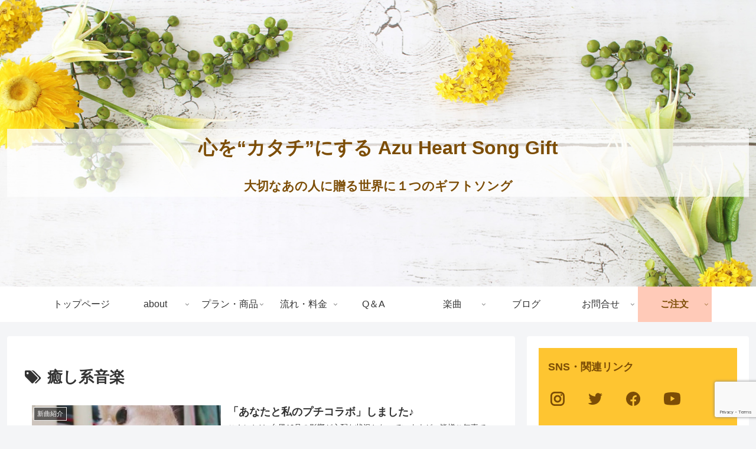

--- FILE ---
content_type: text/html; charset=utf-8
request_url: https://www.google.com/recaptcha/api2/anchor?ar=1&k=6Le0X_0gAAAAALe0jXPHM2CbQVwPzJceeD4A5kEK&co=aHR0cHM6Ly9henUtaGVhcnRzb25nLWdpZnQuY29tOjQ0Mw..&hl=en&v=N67nZn4AqZkNcbeMu4prBgzg&size=invisible&anchor-ms=20000&execute-ms=30000&cb=8sluzy7ybrj4
body_size: 48613
content:
<!DOCTYPE HTML><html dir="ltr" lang="en"><head><meta http-equiv="Content-Type" content="text/html; charset=UTF-8">
<meta http-equiv="X-UA-Compatible" content="IE=edge">
<title>reCAPTCHA</title>
<style type="text/css">
/* cyrillic-ext */
@font-face {
  font-family: 'Roboto';
  font-style: normal;
  font-weight: 400;
  font-stretch: 100%;
  src: url(//fonts.gstatic.com/s/roboto/v48/KFO7CnqEu92Fr1ME7kSn66aGLdTylUAMa3GUBHMdazTgWw.woff2) format('woff2');
  unicode-range: U+0460-052F, U+1C80-1C8A, U+20B4, U+2DE0-2DFF, U+A640-A69F, U+FE2E-FE2F;
}
/* cyrillic */
@font-face {
  font-family: 'Roboto';
  font-style: normal;
  font-weight: 400;
  font-stretch: 100%;
  src: url(//fonts.gstatic.com/s/roboto/v48/KFO7CnqEu92Fr1ME7kSn66aGLdTylUAMa3iUBHMdazTgWw.woff2) format('woff2');
  unicode-range: U+0301, U+0400-045F, U+0490-0491, U+04B0-04B1, U+2116;
}
/* greek-ext */
@font-face {
  font-family: 'Roboto';
  font-style: normal;
  font-weight: 400;
  font-stretch: 100%;
  src: url(//fonts.gstatic.com/s/roboto/v48/KFO7CnqEu92Fr1ME7kSn66aGLdTylUAMa3CUBHMdazTgWw.woff2) format('woff2');
  unicode-range: U+1F00-1FFF;
}
/* greek */
@font-face {
  font-family: 'Roboto';
  font-style: normal;
  font-weight: 400;
  font-stretch: 100%;
  src: url(//fonts.gstatic.com/s/roboto/v48/KFO7CnqEu92Fr1ME7kSn66aGLdTylUAMa3-UBHMdazTgWw.woff2) format('woff2');
  unicode-range: U+0370-0377, U+037A-037F, U+0384-038A, U+038C, U+038E-03A1, U+03A3-03FF;
}
/* math */
@font-face {
  font-family: 'Roboto';
  font-style: normal;
  font-weight: 400;
  font-stretch: 100%;
  src: url(//fonts.gstatic.com/s/roboto/v48/KFO7CnqEu92Fr1ME7kSn66aGLdTylUAMawCUBHMdazTgWw.woff2) format('woff2');
  unicode-range: U+0302-0303, U+0305, U+0307-0308, U+0310, U+0312, U+0315, U+031A, U+0326-0327, U+032C, U+032F-0330, U+0332-0333, U+0338, U+033A, U+0346, U+034D, U+0391-03A1, U+03A3-03A9, U+03B1-03C9, U+03D1, U+03D5-03D6, U+03F0-03F1, U+03F4-03F5, U+2016-2017, U+2034-2038, U+203C, U+2040, U+2043, U+2047, U+2050, U+2057, U+205F, U+2070-2071, U+2074-208E, U+2090-209C, U+20D0-20DC, U+20E1, U+20E5-20EF, U+2100-2112, U+2114-2115, U+2117-2121, U+2123-214F, U+2190, U+2192, U+2194-21AE, U+21B0-21E5, U+21F1-21F2, U+21F4-2211, U+2213-2214, U+2216-22FF, U+2308-230B, U+2310, U+2319, U+231C-2321, U+2336-237A, U+237C, U+2395, U+239B-23B7, U+23D0, U+23DC-23E1, U+2474-2475, U+25AF, U+25B3, U+25B7, U+25BD, U+25C1, U+25CA, U+25CC, U+25FB, U+266D-266F, U+27C0-27FF, U+2900-2AFF, U+2B0E-2B11, U+2B30-2B4C, U+2BFE, U+3030, U+FF5B, U+FF5D, U+1D400-1D7FF, U+1EE00-1EEFF;
}
/* symbols */
@font-face {
  font-family: 'Roboto';
  font-style: normal;
  font-weight: 400;
  font-stretch: 100%;
  src: url(//fonts.gstatic.com/s/roboto/v48/KFO7CnqEu92Fr1ME7kSn66aGLdTylUAMaxKUBHMdazTgWw.woff2) format('woff2');
  unicode-range: U+0001-000C, U+000E-001F, U+007F-009F, U+20DD-20E0, U+20E2-20E4, U+2150-218F, U+2190, U+2192, U+2194-2199, U+21AF, U+21E6-21F0, U+21F3, U+2218-2219, U+2299, U+22C4-22C6, U+2300-243F, U+2440-244A, U+2460-24FF, U+25A0-27BF, U+2800-28FF, U+2921-2922, U+2981, U+29BF, U+29EB, U+2B00-2BFF, U+4DC0-4DFF, U+FFF9-FFFB, U+10140-1018E, U+10190-1019C, U+101A0, U+101D0-101FD, U+102E0-102FB, U+10E60-10E7E, U+1D2C0-1D2D3, U+1D2E0-1D37F, U+1F000-1F0FF, U+1F100-1F1AD, U+1F1E6-1F1FF, U+1F30D-1F30F, U+1F315, U+1F31C, U+1F31E, U+1F320-1F32C, U+1F336, U+1F378, U+1F37D, U+1F382, U+1F393-1F39F, U+1F3A7-1F3A8, U+1F3AC-1F3AF, U+1F3C2, U+1F3C4-1F3C6, U+1F3CA-1F3CE, U+1F3D4-1F3E0, U+1F3ED, U+1F3F1-1F3F3, U+1F3F5-1F3F7, U+1F408, U+1F415, U+1F41F, U+1F426, U+1F43F, U+1F441-1F442, U+1F444, U+1F446-1F449, U+1F44C-1F44E, U+1F453, U+1F46A, U+1F47D, U+1F4A3, U+1F4B0, U+1F4B3, U+1F4B9, U+1F4BB, U+1F4BF, U+1F4C8-1F4CB, U+1F4D6, U+1F4DA, U+1F4DF, U+1F4E3-1F4E6, U+1F4EA-1F4ED, U+1F4F7, U+1F4F9-1F4FB, U+1F4FD-1F4FE, U+1F503, U+1F507-1F50B, U+1F50D, U+1F512-1F513, U+1F53E-1F54A, U+1F54F-1F5FA, U+1F610, U+1F650-1F67F, U+1F687, U+1F68D, U+1F691, U+1F694, U+1F698, U+1F6AD, U+1F6B2, U+1F6B9-1F6BA, U+1F6BC, U+1F6C6-1F6CF, U+1F6D3-1F6D7, U+1F6E0-1F6EA, U+1F6F0-1F6F3, U+1F6F7-1F6FC, U+1F700-1F7FF, U+1F800-1F80B, U+1F810-1F847, U+1F850-1F859, U+1F860-1F887, U+1F890-1F8AD, U+1F8B0-1F8BB, U+1F8C0-1F8C1, U+1F900-1F90B, U+1F93B, U+1F946, U+1F984, U+1F996, U+1F9E9, U+1FA00-1FA6F, U+1FA70-1FA7C, U+1FA80-1FA89, U+1FA8F-1FAC6, U+1FACE-1FADC, U+1FADF-1FAE9, U+1FAF0-1FAF8, U+1FB00-1FBFF;
}
/* vietnamese */
@font-face {
  font-family: 'Roboto';
  font-style: normal;
  font-weight: 400;
  font-stretch: 100%;
  src: url(//fonts.gstatic.com/s/roboto/v48/KFO7CnqEu92Fr1ME7kSn66aGLdTylUAMa3OUBHMdazTgWw.woff2) format('woff2');
  unicode-range: U+0102-0103, U+0110-0111, U+0128-0129, U+0168-0169, U+01A0-01A1, U+01AF-01B0, U+0300-0301, U+0303-0304, U+0308-0309, U+0323, U+0329, U+1EA0-1EF9, U+20AB;
}
/* latin-ext */
@font-face {
  font-family: 'Roboto';
  font-style: normal;
  font-weight: 400;
  font-stretch: 100%;
  src: url(//fonts.gstatic.com/s/roboto/v48/KFO7CnqEu92Fr1ME7kSn66aGLdTylUAMa3KUBHMdazTgWw.woff2) format('woff2');
  unicode-range: U+0100-02BA, U+02BD-02C5, U+02C7-02CC, U+02CE-02D7, U+02DD-02FF, U+0304, U+0308, U+0329, U+1D00-1DBF, U+1E00-1E9F, U+1EF2-1EFF, U+2020, U+20A0-20AB, U+20AD-20C0, U+2113, U+2C60-2C7F, U+A720-A7FF;
}
/* latin */
@font-face {
  font-family: 'Roboto';
  font-style: normal;
  font-weight: 400;
  font-stretch: 100%;
  src: url(//fonts.gstatic.com/s/roboto/v48/KFO7CnqEu92Fr1ME7kSn66aGLdTylUAMa3yUBHMdazQ.woff2) format('woff2');
  unicode-range: U+0000-00FF, U+0131, U+0152-0153, U+02BB-02BC, U+02C6, U+02DA, U+02DC, U+0304, U+0308, U+0329, U+2000-206F, U+20AC, U+2122, U+2191, U+2193, U+2212, U+2215, U+FEFF, U+FFFD;
}
/* cyrillic-ext */
@font-face {
  font-family: 'Roboto';
  font-style: normal;
  font-weight: 500;
  font-stretch: 100%;
  src: url(//fonts.gstatic.com/s/roboto/v48/KFO7CnqEu92Fr1ME7kSn66aGLdTylUAMa3GUBHMdazTgWw.woff2) format('woff2');
  unicode-range: U+0460-052F, U+1C80-1C8A, U+20B4, U+2DE0-2DFF, U+A640-A69F, U+FE2E-FE2F;
}
/* cyrillic */
@font-face {
  font-family: 'Roboto';
  font-style: normal;
  font-weight: 500;
  font-stretch: 100%;
  src: url(//fonts.gstatic.com/s/roboto/v48/KFO7CnqEu92Fr1ME7kSn66aGLdTylUAMa3iUBHMdazTgWw.woff2) format('woff2');
  unicode-range: U+0301, U+0400-045F, U+0490-0491, U+04B0-04B1, U+2116;
}
/* greek-ext */
@font-face {
  font-family: 'Roboto';
  font-style: normal;
  font-weight: 500;
  font-stretch: 100%;
  src: url(//fonts.gstatic.com/s/roboto/v48/KFO7CnqEu92Fr1ME7kSn66aGLdTylUAMa3CUBHMdazTgWw.woff2) format('woff2');
  unicode-range: U+1F00-1FFF;
}
/* greek */
@font-face {
  font-family: 'Roboto';
  font-style: normal;
  font-weight: 500;
  font-stretch: 100%;
  src: url(//fonts.gstatic.com/s/roboto/v48/KFO7CnqEu92Fr1ME7kSn66aGLdTylUAMa3-UBHMdazTgWw.woff2) format('woff2');
  unicode-range: U+0370-0377, U+037A-037F, U+0384-038A, U+038C, U+038E-03A1, U+03A3-03FF;
}
/* math */
@font-face {
  font-family: 'Roboto';
  font-style: normal;
  font-weight: 500;
  font-stretch: 100%;
  src: url(//fonts.gstatic.com/s/roboto/v48/KFO7CnqEu92Fr1ME7kSn66aGLdTylUAMawCUBHMdazTgWw.woff2) format('woff2');
  unicode-range: U+0302-0303, U+0305, U+0307-0308, U+0310, U+0312, U+0315, U+031A, U+0326-0327, U+032C, U+032F-0330, U+0332-0333, U+0338, U+033A, U+0346, U+034D, U+0391-03A1, U+03A3-03A9, U+03B1-03C9, U+03D1, U+03D5-03D6, U+03F0-03F1, U+03F4-03F5, U+2016-2017, U+2034-2038, U+203C, U+2040, U+2043, U+2047, U+2050, U+2057, U+205F, U+2070-2071, U+2074-208E, U+2090-209C, U+20D0-20DC, U+20E1, U+20E5-20EF, U+2100-2112, U+2114-2115, U+2117-2121, U+2123-214F, U+2190, U+2192, U+2194-21AE, U+21B0-21E5, U+21F1-21F2, U+21F4-2211, U+2213-2214, U+2216-22FF, U+2308-230B, U+2310, U+2319, U+231C-2321, U+2336-237A, U+237C, U+2395, U+239B-23B7, U+23D0, U+23DC-23E1, U+2474-2475, U+25AF, U+25B3, U+25B7, U+25BD, U+25C1, U+25CA, U+25CC, U+25FB, U+266D-266F, U+27C0-27FF, U+2900-2AFF, U+2B0E-2B11, U+2B30-2B4C, U+2BFE, U+3030, U+FF5B, U+FF5D, U+1D400-1D7FF, U+1EE00-1EEFF;
}
/* symbols */
@font-face {
  font-family: 'Roboto';
  font-style: normal;
  font-weight: 500;
  font-stretch: 100%;
  src: url(//fonts.gstatic.com/s/roboto/v48/KFO7CnqEu92Fr1ME7kSn66aGLdTylUAMaxKUBHMdazTgWw.woff2) format('woff2');
  unicode-range: U+0001-000C, U+000E-001F, U+007F-009F, U+20DD-20E0, U+20E2-20E4, U+2150-218F, U+2190, U+2192, U+2194-2199, U+21AF, U+21E6-21F0, U+21F3, U+2218-2219, U+2299, U+22C4-22C6, U+2300-243F, U+2440-244A, U+2460-24FF, U+25A0-27BF, U+2800-28FF, U+2921-2922, U+2981, U+29BF, U+29EB, U+2B00-2BFF, U+4DC0-4DFF, U+FFF9-FFFB, U+10140-1018E, U+10190-1019C, U+101A0, U+101D0-101FD, U+102E0-102FB, U+10E60-10E7E, U+1D2C0-1D2D3, U+1D2E0-1D37F, U+1F000-1F0FF, U+1F100-1F1AD, U+1F1E6-1F1FF, U+1F30D-1F30F, U+1F315, U+1F31C, U+1F31E, U+1F320-1F32C, U+1F336, U+1F378, U+1F37D, U+1F382, U+1F393-1F39F, U+1F3A7-1F3A8, U+1F3AC-1F3AF, U+1F3C2, U+1F3C4-1F3C6, U+1F3CA-1F3CE, U+1F3D4-1F3E0, U+1F3ED, U+1F3F1-1F3F3, U+1F3F5-1F3F7, U+1F408, U+1F415, U+1F41F, U+1F426, U+1F43F, U+1F441-1F442, U+1F444, U+1F446-1F449, U+1F44C-1F44E, U+1F453, U+1F46A, U+1F47D, U+1F4A3, U+1F4B0, U+1F4B3, U+1F4B9, U+1F4BB, U+1F4BF, U+1F4C8-1F4CB, U+1F4D6, U+1F4DA, U+1F4DF, U+1F4E3-1F4E6, U+1F4EA-1F4ED, U+1F4F7, U+1F4F9-1F4FB, U+1F4FD-1F4FE, U+1F503, U+1F507-1F50B, U+1F50D, U+1F512-1F513, U+1F53E-1F54A, U+1F54F-1F5FA, U+1F610, U+1F650-1F67F, U+1F687, U+1F68D, U+1F691, U+1F694, U+1F698, U+1F6AD, U+1F6B2, U+1F6B9-1F6BA, U+1F6BC, U+1F6C6-1F6CF, U+1F6D3-1F6D7, U+1F6E0-1F6EA, U+1F6F0-1F6F3, U+1F6F7-1F6FC, U+1F700-1F7FF, U+1F800-1F80B, U+1F810-1F847, U+1F850-1F859, U+1F860-1F887, U+1F890-1F8AD, U+1F8B0-1F8BB, U+1F8C0-1F8C1, U+1F900-1F90B, U+1F93B, U+1F946, U+1F984, U+1F996, U+1F9E9, U+1FA00-1FA6F, U+1FA70-1FA7C, U+1FA80-1FA89, U+1FA8F-1FAC6, U+1FACE-1FADC, U+1FADF-1FAE9, U+1FAF0-1FAF8, U+1FB00-1FBFF;
}
/* vietnamese */
@font-face {
  font-family: 'Roboto';
  font-style: normal;
  font-weight: 500;
  font-stretch: 100%;
  src: url(//fonts.gstatic.com/s/roboto/v48/KFO7CnqEu92Fr1ME7kSn66aGLdTylUAMa3OUBHMdazTgWw.woff2) format('woff2');
  unicode-range: U+0102-0103, U+0110-0111, U+0128-0129, U+0168-0169, U+01A0-01A1, U+01AF-01B0, U+0300-0301, U+0303-0304, U+0308-0309, U+0323, U+0329, U+1EA0-1EF9, U+20AB;
}
/* latin-ext */
@font-face {
  font-family: 'Roboto';
  font-style: normal;
  font-weight: 500;
  font-stretch: 100%;
  src: url(//fonts.gstatic.com/s/roboto/v48/KFO7CnqEu92Fr1ME7kSn66aGLdTylUAMa3KUBHMdazTgWw.woff2) format('woff2');
  unicode-range: U+0100-02BA, U+02BD-02C5, U+02C7-02CC, U+02CE-02D7, U+02DD-02FF, U+0304, U+0308, U+0329, U+1D00-1DBF, U+1E00-1E9F, U+1EF2-1EFF, U+2020, U+20A0-20AB, U+20AD-20C0, U+2113, U+2C60-2C7F, U+A720-A7FF;
}
/* latin */
@font-face {
  font-family: 'Roboto';
  font-style: normal;
  font-weight: 500;
  font-stretch: 100%;
  src: url(//fonts.gstatic.com/s/roboto/v48/KFO7CnqEu92Fr1ME7kSn66aGLdTylUAMa3yUBHMdazQ.woff2) format('woff2');
  unicode-range: U+0000-00FF, U+0131, U+0152-0153, U+02BB-02BC, U+02C6, U+02DA, U+02DC, U+0304, U+0308, U+0329, U+2000-206F, U+20AC, U+2122, U+2191, U+2193, U+2212, U+2215, U+FEFF, U+FFFD;
}
/* cyrillic-ext */
@font-face {
  font-family: 'Roboto';
  font-style: normal;
  font-weight: 900;
  font-stretch: 100%;
  src: url(//fonts.gstatic.com/s/roboto/v48/KFO7CnqEu92Fr1ME7kSn66aGLdTylUAMa3GUBHMdazTgWw.woff2) format('woff2');
  unicode-range: U+0460-052F, U+1C80-1C8A, U+20B4, U+2DE0-2DFF, U+A640-A69F, U+FE2E-FE2F;
}
/* cyrillic */
@font-face {
  font-family: 'Roboto';
  font-style: normal;
  font-weight: 900;
  font-stretch: 100%;
  src: url(//fonts.gstatic.com/s/roboto/v48/KFO7CnqEu92Fr1ME7kSn66aGLdTylUAMa3iUBHMdazTgWw.woff2) format('woff2');
  unicode-range: U+0301, U+0400-045F, U+0490-0491, U+04B0-04B1, U+2116;
}
/* greek-ext */
@font-face {
  font-family: 'Roboto';
  font-style: normal;
  font-weight: 900;
  font-stretch: 100%;
  src: url(//fonts.gstatic.com/s/roboto/v48/KFO7CnqEu92Fr1ME7kSn66aGLdTylUAMa3CUBHMdazTgWw.woff2) format('woff2');
  unicode-range: U+1F00-1FFF;
}
/* greek */
@font-face {
  font-family: 'Roboto';
  font-style: normal;
  font-weight: 900;
  font-stretch: 100%;
  src: url(//fonts.gstatic.com/s/roboto/v48/KFO7CnqEu92Fr1ME7kSn66aGLdTylUAMa3-UBHMdazTgWw.woff2) format('woff2');
  unicode-range: U+0370-0377, U+037A-037F, U+0384-038A, U+038C, U+038E-03A1, U+03A3-03FF;
}
/* math */
@font-face {
  font-family: 'Roboto';
  font-style: normal;
  font-weight: 900;
  font-stretch: 100%;
  src: url(//fonts.gstatic.com/s/roboto/v48/KFO7CnqEu92Fr1ME7kSn66aGLdTylUAMawCUBHMdazTgWw.woff2) format('woff2');
  unicode-range: U+0302-0303, U+0305, U+0307-0308, U+0310, U+0312, U+0315, U+031A, U+0326-0327, U+032C, U+032F-0330, U+0332-0333, U+0338, U+033A, U+0346, U+034D, U+0391-03A1, U+03A3-03A9, U+03B1-03C9, U+03D1, U+03D5-03D6, U+03F0-03F1, U+03F4-03F5, U+2016-2017, U+2034-2038, U+203C, U+2040, U+2043, U+2047, U+2050, U+2057, U+205F, U+2070-2071, U+2074-208E, U+2090-209C, U+20D0-20DC, U+20E1, U+20E5-20EF, U+2100-2112, U+2114-2115, U+2117-2121, U+2123-214F, U+2190, U+2192, U+2194-21AE, U+21B0-21E5, U+21F1-21F2, U+21F4-2211, U+2213-2214, U+2216-22FF, U+2308-230B, U+2310, U+2319, U+231C-2321, U+2336-237A, U+237C, U+2395, U+239B-23B7, U+23D0, U+23DC-23E1, U+2474-2475, U+25AF, U+25B3, U+25B7, U+25BD, U+25C1, U+25CA, U+25CC, U+25FB, U+266D-266F, U+27C0-27FF, U+2900-2AFF, U+2B0E-2B11, U+2B30-2B4C, U+2BFE, U+3030, U+FF5B, U+FF5D, U+1D400-1D7FF, U+1EE00-1EEFF;
}
/* symbols */
@font-face {
  font-family: 'Roboto';
  font-style: normal;
  font-weight: 900;
  font-stretch: 100%;
  src: url(//fonts.gstatic.com/s/roboto/v48/KFO7CnqEu92Fr1ME7kSn66aGLdTylUAMaxKUBHMdazTgWw.woff2) format('woff2');
  unicode-range: U+0001-000C, U+000E-001F, U+007F-009F, U+20DD-20E0, U+20E2-20E4, U+2150-218F, U+2190, U+2192, U+2194-2199, U+21AF, U+21E6-21F0, U+21F3, U+2218-2219, U+2299, U+22C4-22C6, U+2300-243F, U+2440-244A, U+2460-24FF, U+25A0-27BF, U+2800-28FF, U+2921-2922, U+2981, U+29BF, U+29EB, U+2B00-2BFF, U+4DC0-4DFF, U+FFF9-FFFB, U+10140-1018E, U+10190-1019C, U+101A0, U+101D0-101FD, U+102E0-102FB, U+10E60-10E7E, U+1D2C0-1D2D3, U+1D2E0-1D37F, U+1F000-1F0FF, U+1F100-1F1AD, U+1F1E6-1F1FF, U+1F30D-1F30F, U+1F315, U+1F31C, U+1F31E, U+1F320-1F32C, U+1F336, U+1F378, U+1F37D, U+1F382, U+1F393-1F39F, U+1F3A7-1F3A8, U+1F3AC-1F3AF, U+1F3C2, U+1F3C4-1F3C6, U+1F3CA-1F3CE, U+1F3D4-1F3E0, U+1F3ED, U+1F3F1-1F3F3, U+1F3F5-1F3F7, U+1F408, U+1F415, U+1F41F, U+1F426, U+1F43F, U+1F441-1F442, U+1F444, U+1F446-1F449, U+1F44C-1F44E, U+1F453, U+1F46A, U+1F47D, U+1F4A3, U+1F4B0, U+1F4B3, U+1F4B9, U+1F4BB, U+1F4BF, U+1F4C8-1F4CB, U+1F4D6, U+1F4DA, U+1F4DF, U+1F4E3-1F4E6, U+1F4EA-1F4ED, U+1F4F7, U+1F4F9-1F4FB, U+1F4FD-1F4FE, U+1F503, U+1F507-1F50B, U+1F50D, U+1F512-1F513, U+1F53E-1F54A, U+1F54F-1F5FA, U+1F610, U+1F650-1F67F, U+1F687, U+1F68D, U+1F691, U+1F694, U+1F698, U+1F6AD, U+1F6B2, U+1F6B9-1F6BA, U+1F6BC, U+1F6C6-1F6CF, U+1F6D3-1F6D7, U+1F6E0-1F6EA, U+1F6F0-1F6F3, U+1F6F7-1F6FC, U+1F700-1F7FF, U+1F800-1F80B, U+1F810-1F847, U+1F850-1F859, U+1F860-1F887, U+1F890-1F8AD, U+1F8B0-1F8BB, U+1F8C0-1F8C1, U+1F900-1F90B, U+1F93B, U+1F946, U+1F984, U+1F996, U+1F9E9, U+1FA00-1FA6F, U+1FA70-1FA7C, U+1FA80-1FA89, U+1FA8F-1FAC6, U+1FACE-1FADC, U+1FADF-1FAE9, U+1FAF0-1FAF8, U+1FB00-1FBFF;
}
/* vietnamese */
@font-face {
  font-family: 'Roboto';
  font-style: normal;
  font-weight: 900;
  font-stretch: 100%;
  src: url(//fonts.gstatic.com/s/roboto/v48/KFO7CnqEu92Fr1ME7kSn66aGLdTylUAMa3OUBHMdazTgWw.woff2) format('woff2');
  unicode-range: U+0102-0103, U+0110-0111, U+0128-0129, U+0168-0169, U+01A0-01A1, U+01AF-01B0, U+0300-0301, U+0303-0304, U+0308-0309, U+0323, U+0329, U+1EA0-1EF9, U+20AB;
}
/* latin-ext */
@font-face {
  font-family: 'Roboto';
  font-style: normal;
  font-weight: 900;
  font-stretch: 100%;
  src: url(//fonts.gstatic.com/s/roboto/v48/KFO7CnqEu92Fr1ME7kSn66aGLdTylUAMa3KUBHMdazTgWw.woff2) format('woff2');
  unicode-range: U+0100-02BA, U+02BD-02C5, U+02C7-02CC, U+02CE-02D7, U+02DD-02FF, U+0304, U+0308, U+0329, U+1D00-1DBF, U+1E00-1E9F, U+1EF2-1EFF, U+2020, U+20A0-20AB, U+20AD-20C0, U+2113, U+2C60-2C7F, U+A720-A7FF;
}
/* latin */
@font-face {
  font-family: 'Roboto';
  font-style: normal;
  font-weight: 900;
  font-stretch: 100%;
  src: url(//fonts.gstatic.com/s/roboto/v48/KFO7CnqEu92Fr1ME7kSn66aGLdTylUAMa3yUBHMdazQ.woff2) format('woff2');
  unicode-range: U+0000-00FF, U+0131, U+0152-0153, U+02BB-02BC, U+02C6, U+02DA, U+02DC, U+0304, U+0308, U+0329, U+2000-206F, U+20AC, U+2122, U+2191, U+2193, U+2212, U+2215, U+FEFF, U+FFFD;
}

</style>
<link rel="stylesheet" type="text/css" href="https://www.gstatic.com/recaptcha/releases/N67nZn4AqZkNcbeMu4prBgzg/styles__ltr.css">
<script nonce="AsZ7UYLMSXBvKAP-JrG_tQ" type="text/javascript">window['__recaptcha_api'] = 'https://www.google.com/recaptcha/api2/';</script>
<script type="text/javascript" src="https://www.gstatic.com/recaptcha/releases/N67nZn4AqZkNcbeMu4prBgzg/recaptcha__en.js" nonce="AsZ7UYLMSXBvKAP-JrG_tQ">
      
    </script></head>
<body><div id="rc-anchor-alert" class="rc-anchor-alert"></div>
<input type="hidden" id="recaptcha-token" value="[base64]">
<script type="text/javascript" nonce="AsZ7UYLMSXBvKAP-JrG_tQ">
      recaptcha.anchor.Main.init("[\x22ainput\x22,[\x22bgdata\x22,\x22\x22,\[base64]/[base64]/[base64]/bmV3IHJbeF0oY1swXSk6RT09Mj9uZXcgclt4XShjWzBdLGNbMV0pOkU9PTM/bmV3IHJbeF0oY1swXSxjWzFdLGNbMl0pOkU9PTQ/[base64]/[base64]/[base64]/[base64]/[base64]/[base64]/[base64]/[base64]\x22,\[base64]\x22,\x22HC53wpo9TsKFbMK/OQDDj23DmsKULsOhasOvWsKIdmFCw6c4wpsvw69LYsOBw4rCjV3DlsOew43Cj8Kyw5PChcKcw6XCjcOuw6/DiC9FTnt5c8K+wp4yT2jCjRjDsDLCk8KSK8K4w60BfcKxAsK7ecKOYF9oNcOYKUFoPyPCoTvDtAVBM8Ovw5PDpsOuw6YwAWzDgH8qwrDDlDfCmUBdwpPDmMKaHAXDuVPCoMOxAnPDnlHCo8OxPsOib8Kuw53Dn8KOwos5w4/Ck8ONfALCpyDCjWrCuVNpw6HDmlAFbkgXCcO+Z8Kpw5XDhsKuAsOOwrMINMO6wrXDnsKWw4fDl8K+wofCoDLCqArCuERhIFzDkA/ChADChcO7McKgdnY/JVXCisOIPX/DgsO+w7HDqsORHTINwoPDlQDDncKYw65pw6AeFsKfA8K6cMK6BTnDgk3Ch8O0JE5Qw4NpwqtHwqHDulsBcFc/F8Olw7FNWRXCncKQV8KCB8Kfw5prw7PDvBDChFnChQHDtMKVLcK1F2prFCJadcK4PMOgEcOHE3QRw4fCuG/DqcOpdsKVwpnCsMO9wqpsasKIwp3CsynCqsKRwq3CjiFrwpttw7bCvsKxw7zCrn3DmxUMwqvCrcKlw7YcwpXDvAkOwrDCrkhZNsOPGMO3w4dfw7d2w57CvcOUAAlvw4hPw73Ch0rDgFvDi2XDg2wIw61iYsKldX/DjDwcZXI7fcKUwpLCqBB1w4/DhMOfw4zDhH5ZJVU7w6LDskjDuVs/CgxRXsKXwrkwasOkw4fDsBsGEMO0wqvCo8KoV8OPCcOswqxaZ8OnKQg6cMOGw6XCicKDwoV7w5UaQW7CtSrDm8KQw6bDpsO/MxFLb3oPLUvDnUfChDHDjARrwprClmnCmBLCgMKWw70mwoYOPUtdMMOjw5nDlxsEwo3CvCBnwo7Co0M7w4sWw5F5w40ewrLChMORPsOqwq5weX5Dw6fDnHLCh8KLUHpnwrHCpBoHN8KfKhw+BBp2IMOJwrLDksKYY8KIwrnDkwHDiw/CoDYjw7fCsTzDjSTDt8OOcGMPwrXDqz/DhzzCuMKLXyw5WsKPw6xZJT/DjMKgw7TChcKKf8ONwrQqbicEUyLCgRjCgsOqLsKRb2zCj3xJfMK5wqh3w6Z1wp7CoMOnwrXCgMKCDcOpWgnDt8O7wpfCu1dEwrUoRsKPw6hPUMOxMU7Dum/CvDYJAsKRaXLDgcKKwqrCrxbDvzrCq8KUb3FJwqjCnjzCi2TCkCB4E8KaWMO6L2rDp8KIwpTDnsK6cQfCpXU6O8OhC8OFwrFWw6zCk8OhGMKjw6TCty3Cog/Ct1URXsKeRTMmw7fCsRxGc8OSwqbChU/DszwcwqF0wr0zLU/CtkDDgl/DvgfDn0zDkTHCoMOawpIdw6IGwoHCp0t/[base64]/CsMKow5LDnMKbBU3DsTs6woYtw75qwoJGwrlZGMKXKRdANmTCksKSw7dVw7MEMsOkwqlqw5PDqlvCt8KOaMKMw6HCgsKcOMKMwqzCkMOqD8OIYsKAw73Dn8OCw4AgwolOwonDkG0WwrnCry/DqMKJwpJYw7/CtsOfTFzCkcK+CSHDrF3CnsKjCwPCgMORw6XCrXo5wqV7w5d0GcKHKnF2TiUqw4chw6PDrgUXQcOjOcK7TsOfw73CksOsAijCqMOTd8K7AsKUwqU6w41Lwp7CjsKgw4lfwojDr8KRwqUPwoXDt2vCuRoOwrcfwqNgw4LDogRBdcK+w5fDr8OMaQsVXMK9wq4nw7/Ch2ZlwrHDlsOywqHCo8K1woDCvsKEMsK+wq5rwoEkwq9ww4nCpzo6wpbCvhjDklDDvzN5WsOdw5dhw7IME8Oow5PDocKXcynCuj0McgTCvsO5KcK5wr7DuQTCh3M+f8Kgw5NNw4BOKgg1w43DisKyYsOdXsKXwqdvwpHDjSXDj8KtOifCpF/CiMOYwqB3HAfDgGtow7oWw40faFrCvMO0w6M8N37CoMKwfgXDn0M1w6DCgCDDtHfDpBY/wqPDuAzCvCZ8Cn91w5LCjxHCk8KibBFKRsOJJXLCt8Ogw4/CrAvCncKzA2pfw6pxwpdOcxHCpC3DtsOmw64/w7PCrx/[base64]/CiVETw48KAMKLw7vCj8O/w77Cp8K5N8KrVzNhCQTDmMO7w4gFwrlVYmUPw5/DrFPDvMK+w73Cv8OCwp7Cq8OwwocACMKJcBHCl2HDvsOhwqpLN8KBOWLChCfDoMORw67DqcKvdhHCssKnDg3CrlQJcsOzwoHDiMKnw68jKGREbGDCiMKMw4opdMOFNWvDqsK7UkrCh8Onw59NbMK/McKHUcKnKsK+woRPwqrCuig4wolqw53DpDsawonCoWIwwoTDolVRIMOpwppCw7jDnlDClGkBwprCosOFw4jCt8Kpw5Z/SlJWUmfCrD5qe8KQS0fDq8KrSihwSMOlwqkzHg8GW8OKw47DiSDDtMOKcsO9fcKCJ8KGw6MtfglpCD9xTl1yw7jDvBgPDAgPw6lyw6pGw4vDmT4ASDZAdEDCgcKxw6pgfwAfCsO0wrbDgwbDl8O9V3XCoRYFCzlyw7/CggYzw5YxTWrDu8OcwqfCvUnDnjrDgzRfw7/DmMKGwoQOw7BjQFnCo8KjwqzDjsO+QsKYXsObwppvwo8dWz/DpsKgwrjCoyg4X3jClcODVMKCw5Z+wo3ChxNjPMOUHMK3QmvCqlIMNE/CvlPDvcOTwrAeLsKde8Khw51OCsKbLcOBw4/CsHTCtcO0wrcYasOjFi84FMK2w4LCk8OQwonClmNYw4xdwr/CuUoRMD1fw4jDhizDhHFNaj1ZFRh4w6TDsRtlSy5oc8KAw4Qtw77Dj8O2ecO/[base64]/wotfWmXClTfDpsOKw7jCgcKpWcKPTgjCnlsowok5w4gBwpjCgRjDhsO8bR7DhUTDrcKUwq7DjCDDoH3Cr8O4wq9MDR7Cl0Icw7Jqw6tlwp9gIsOdAylUw73DhsKgw5/Csj7Coj/CpyPCoXPCuV5dBcOMUkl1esKawprDvHAewqnDvlXDrcKFFMOmJEvDmsOrwr/CpQ3ClDoow4jDiBgPSRRUwqldT8ODAMK+wrXCrE7CrDfChcKfUMOhHV9uEy8yw6LCvsKQwrfClR5GexHDvSAKNMOAaid9RjPDqR3ClDhTwodjwqgNasOuwqF7w6lfwrt4esKaWCsARTzCmU7DsSwJZX0yYzfDtsKWw64Jw4/[base64]/CiE8Nw4bDqsKXFMKxwp52SR0qwqbCjMO2D1nChnJlwpIfw49ZEMKadmIzV8OwGl7DlTxZwoYQwoHDgMOafcKWHsOWw7hSw5vCicOmesKCVcOzS8KjFhwHwqrCocKbMgbCvl7DqcKcWV4LLDgYDy/DhsOgJMOrw5RXNsKXw6tDXVbCuCbCsVLCnn3Cv8OCUxbDmsOqIMKFw70Oc8KtBjHCnMKNOgtjX8K+GXF2w6xGYsKZcwnDqsOxw67Cui1zHMK/fBF5woY3w6nCkMOIKcO7WMKRw4UHwqLDlsK9w43Dg1MjGsOOwpxMwpLDkH8Pwp7DkzjCssOYwoY2wq3ChjnDqTo7w4FYZcKFw4vCpVzDv8KPwrLDkcO5w7sACsOGwpICFMK8SMKESMKWw7zDqix9wrF+TWkQIXUXTw/DncKfayzCs8OtaMODw7nCgzrDusOtaR0FXMOgXREIV8OgGCjDlUUtKsK/wpfCm8KdKkrDhCHDp8O/wq7DmsKrWcKCw5DCuyXDp8KFw4tewrMSNB/Dhjs7wrxgwpVfKFtxwrrCiMKwFsObdw7DmkwNwrjDrMOew5TDoUBGw5nDmMKCQMKycRVfSQLDnGQkT8KFwo/[base64]/[base64]/MMODw6w5wpJdw6d0wowjwqHDgsOrw5XDuGVgf8KaeMKSw58Vw5HCrsK+w7JGfycBwrrDoFlzGB3CmWseI8Kdw6UgwonCgBVxw77DgxvDi8OfwozCvMKUw6DCgMKlw5dvXsKNfBHCtMKWRsKxd8K/w6EPwpHDuS07wo7DhShSw5nDvC50IVDCi0LCqcK8w7/DssO9w5AdMCtqwrLCh8KtRsOIw5NUwrfDrcOdw4fCrcO1LsKmw6DCk0Eew5YDfDQ/w7hxZsOURTBiw70twrrCu2Q/w7HDmcKKGikzVxnDjgbCmcOIwojCnsKswrt4HEhOw5PDoSXCgcOUUmt6wpvCncK0w6IHEFoSw6TDlFbCmMKywqUuRMKWf8KAwrrCsVnDvMOawo9zwrE5DMOgw7dPVsKtw63DrMKiwp3ClxnDk8KywosXwp5KwowyScOHw6kpwoDDixolX2LDgMKDw5MIc2YUw7XCvE/CqcKxwp13wqPDjTHChzFyFxbDn0vDpT8xMnbCiDfCpsKcwofCssK9w6MTdcOnWcO6w5fDvifCiFPCnxLDmkTDmXrCtsODw4RawpVxw4RJfWPCosOkwpzDpMKGwr3CoWDDocKhw7kJESgywrwFw7lATwfDk8KFw6wmw6wlKyjDkMO4PMKTYAE/[base64]/DpMKMwqHDgcKFw65WesOsw6ZeacOewqXCg8KTwrRlMcKYwqVHwovCjQHCnMKhwr9UR8KOQV0/wrHCjMKCJsKkRwI3IcOmwol9IsKbQMKuwrQSbTRLUMOBMsOKwotxGsKqcsOLwq0Lw5DDpBvCq8Odw7zCrCPDrcO3CR7DvcK0KcO3EcO1wo/CnFl6EMOqwr/[base64]/w6gsTcKRMUdhYMOpF8K2TMKBwoVhw4hyesOHRGk2wpzCi8Opwq/DvxB2f37CszJVOMKhRi3CikXDnUTCp8O2XcOlw5bCj8O7esOmU2LCqMOIwpxRw6oJesOdwqvDpDfCncKicyl5wo4Gwq/[base64]/R0nDqcK5IFLCiMKQLMOyw69cA2fCqg5zeh7DqGtgwrVuw4TDkmwPw6IiCMKJYFE0RsOpw4kqwrNXCTRyGcOtw7MkXMKvVsK5eMOQSAvCocOvw4law67DtsO1w6/DsMOCZD7DgMK7CsOHM8KNLXDDginDqsOswoDCqsOpw4c/wpDDtsOAwrrCt8OLQyE2KsK1woJCw4DCrXlcWmXDqVMlYcOMw6DDjsO4w7w2A8KeFsKYQMOBw6DCrSBOcsOUw7XDnQTDm8OVejVwwqzDoQ4fHsOvfGLCrsKHw54nwqZTwp/[base64]/w4LCvMOFRsKtcsOGC2hpw4LDqsKib2NqZcOBwpcOwq3DhC7Di2XCosK+wpYbJx8JYSkswohcwoQWw7JXwqFLFUBRDGbDllhgwohkw5Rew77Cm8KEw4jCoC/DuMKbNHjCmxTDh8OXw5lVwrMkHCfCrMKWQgReQUQ/[base64]/Dhnl/[base64]/CsMKlwohUYEHDqMKZSDTCoSA/w71UFSN0JnVYwqLDp8OBw6DCmcK2w7jClH7ClkdiI8OWwqVdVcKpOH/Cv0ZDw57CrsK7wrXCgcOswq3Dg3HCjAHDkcKbwpM1wqjDhcKoXmtZd8KHw4DDkS7DnDjCjhXClMK2IDceGkNcWXdEw7Atw7dKwrvCq8KQwpFOw4DDsh/DlmXDnGsFFcKLT0N7D8OTGcKZwojCpcK9WXMBw5zDt8K7w49ew6XDpsO5an7Du8OYSwPDsjoawoVbVMOxdElHw5ojwpcdw6/[base64]/wpwAwqbCsBrCnsOII8OnwrDDuMOfQR/DmxrCv8OywpwtMRYRw6J9wpBxw6bDjEjDoSF0P8OwK31bw7DChxnCpsOFE8KiJMOLEsKQw4XCqcKrwqNsKzcsw5TCscORw7jDiMKqw6spPsKxV8Ofwqx7woPDm3TCtcK2w6nCu3TDkXtCKlnDl8KVw489w5TDn2TDl8ORZcKvNMK/wqLDgcOcw5pnwrbCvjHDssKbw5XCiyrCvcOQMMOEPMO0aFLChMORZMKuFnJPwqBYw53Cg0vDl8O0wrMTwrg4AlZkw4/CucO+w63Do8Onw4DDrcKEw7M9wrdIP8KVa8OFw7XCq8Ojw7rDl8KvwoYMw7DDoR9QZTE4esOuwr0Vw6/CsiLDlg7CuMOawr7DsEnCl8OLwosLw5zDkjTCtw0rw5UOBcKhbcOGImvDrcO7wr9MK8KWckkxcMKrw4psw5LCj3/Do8O5w5EBKlQDwpk5SXdtw6JbWcKmI2rDmcK2aWrClsKpFcKyGybCugLCs8Kqw5PCpcKvJxNdw7VZwrtLLWZwPsOnEMKUwoXCo8OWC2/DnMOxwromwrsXw5NKwrjCuMKBf8Oew4/DgHDDo1jClsK+B8KRPTMOw7XDt8KkwpDCuhRjwrnCi8K3w6xoCsOuBsOFPcOfTBRPSsOFwpnCkFU5QsOKVHAHRSfCjDXCr8KMCk1Bw4jDjll8wpdINnTDvQguwrHDixnCl3QHYgRuw4LCulxqfcOcwoQmwqzDoz0pw6vCqyRQVMKQAMKzJsKtOcO7Sh3DtT9jwo/CvGTDgis0SsKRw4xVwoHDm8OKHcOwIHzDmcOGRcOSc8O9w5DDhsKhOhBWb8OdwpTCpHLCu1ATwqQdYcKQwqHChsOFMw0Cd8O0wqLDklgVUcKJwr3DunjDlMOCwo15UHwYwqXDuXXDr8OWw6IIw5fDs8K8wpDCk3ZEWUDCpMK9EMKdwqDDtcKpwoo2w7DCl8OrAn/Dn8KqfjvCl8KJKiDCrwXDnMO5fzTDrDbDg8KPw6NgPsOxZcK7BMKAODDDusO5csO7J8ODR8KcwovDo8K/[base64]/CiMOCw5DDhcKxJEIxDAxnwqDDjsKoEBDCpUVmE8OYa8KkwqHCrcKVR8OTY8K0wojCocObwoHDlMOpIiRLw78WwrgCPsO3C8O9P8OHw4hfPMKSAUzCgXbDn8K7wpEZU1vCvTHDqsKdP8O1VMOiMMObw6RGGMK+bi0KWinDsH3CgsKNw7NnF1XDgTJXVXlGdTJCI8Oewo/DrMOuSMK3FlEzOhrCoMOtd8KoIMK7wrgFQsOtwql6R8KzwpsvKzg2LHomcGYcYsOxKkrCrX3Dsjg+w70CwofChsOeS3wVwooZR8Kpwq/[base64]/Di0h3DBJmw7bDnmLCqBM/GU0QEMOiX8KwY1bDm8OZeEtJeXvDsHfDjsOVw4Y6wpPDtcKVwp4Hw4Mbw4/CvSfDnMKpY1vCvF/CmC0+w4bDlMKSw4tSRsOzw57Cl08lw4DCucKRwpk/w5zCrzpaMsOLXgrDvMKnAcO/w60Tw781EVnDoMOeIybDsnsUw7MpY8O6w7rDpWfClsOww4cPw5DCrBFvwql6w6rCvQzCnXnDv8KqwrzCvg/DjMOxwoHCvMOzwpozw4PDgSFqcWNmwqZkecKNJsKTL8OLw7pVXzXCg1PDmhLDlcKlFkDDt8KQwqLCtQs0w4jCncOPJADCtHYRQ8KkIivChU8KM3tGD8OhHxgiTFjDoXHDh3HDosKTwqTDv8OXTMOgDSzDjcKcR0xxPsK7wosqJkTCqklOCcOhw7/[base64]/[base64]/[base64]/CuG/CvgR/wqrDqUN7ccK7LW3CgmnCssKwN8O8HwvCnsO6WcKNF8Kfw7LDkngpKwrDk1kXwq8iw5rDvcKoHcOgNcKsbMOJw6LDlcKCwpJew6cbwqzDo2/ClCgEdlBtw6URw5nDiC5EVH4SSTkgwoUMcnR/J8O1wqrChQvCvgpWF8OPw6JUw7MIwrvDisOuwog0AHDDqsKpJ2rCjF8hwq18wonDmMKJU8Kxw653wobCiWpDBMK5w6jCu3rDkzTDi8KGw7FvwpszDklyw77DocO+w4HDtRpsw6HCuMKNwq1DA0FRwrbDvwLCjyJwwrrDhwLDkmtUw4nDjSHDk2EMw53CjRrDtcOJA8O/cMKDwq/DvTnCusOnJsOQdlFBwq3DqGXCgsKswpHDocKCe8Otw5HDoHphFMK+w4PDnMKjDsOZw7bCi8OqAsKCwpFbw6U9RjQfGcO/[base64]/[base64]/Clg9wwrgwLMKpw7sPwqthwqTCpcKnFsKIwqZywpopbQfDl8KmwrfDvh4gwpDDocKdMsKNwoobwqXChXPDr8KIw57CuMOfATLDimLDuMOyw7s2wobDnMK9wqxgw7sxAFHDvFjDlnfChMOKfsKFw68wPzTDlsOCw6B1eQnDgsKkw4HDmwLCu8Orw4LDpMO/dXwxcMK+DALCncKew78CHsKOwo1uwrsCwqHCrMKdEGnCrsK+TTBMS8Oow4JMSn9BEFvCrX/Dk28gwopSwppPPEIxEMOwwpVoJwXCtyPDk2scw79YcjLCt8OReGzDvsK1ZXnCvsKrwopJPFxVcg8lHx3CicOkw6bCs1nCssOSQ8KQwokSwqICfcO7woF8wp/CuMKHR8Kuw5ZuwrFNesK8A8OMw7xuB8KHJMK5wrlewrRtexdjVGt5ecKowq/DpDXCjVY8FGnDl8KcwpHDhsOBwpvDscKsIQkJw44hB8OwFG3Dn8KCw41uw4TCvsOBIMOTwpTCjFJHwrzCjsOrw5k6LjRnw5fDqsKsdFtTHWjCj8OEw5TDsT5HH8KJwrHDn8OGwr7ChcK+ETfDqzrDjcOTD8O5w71jf1IBbBvCu0N/wqzDsEVwacKxwp3ChsOXcxQRwrF7w5zDkAzDnUMkwroWRsODDhFGw4/Dj0XCqiRfOUTCqwljecO2NMOFwr7DmlEOwoVaRMOpw47CncKnCcKZw5fDmsKrw58dw6UvZ8KOwqHCvMKgFwl7R8OMdsO+EcOWwpRWRV1xwpZhw5cXVwwabBrDtFs6PMOeTywPX0J8w5t/L8OKw4bCocOBdylRw7sULMO4IsKHw64GaV7DgmEcV8KOUArDncOTEMO8wq5aFMKqw4HCmw0Qw6gdw69sdMKGAA/CncOCL8Kiwr3Du8O4wqcnXH7CnlDDuxUAwrQ2w5bCusKPZFvDvsOBIWnDkMOxAMKMRSPDlCk0w5ZHwp7CqCEjPcOHbUQqwr9eccOZwp/ClGbDjkPDtX7CqcONwpTCkcKUW8OGaEIBw5ATSU9lV8OyYErCq8KaCcKrw64YFzzDswYkRn3DqcKgw60GZMOLS2t9wrMtwpUmwq5rw5rCs1DCu8OqCSkkZcOwRsO3ZcK4Sk8TwoDDl1oTw7M/XizCu8Olwr59dRRqw78AwqHClMK0A8OXBgkefGTCgcK1ScO1cMOteHUfH2LCssKZfsOCw57Dtg3DlmcbX1rDvhoxXmosw63Dqz7DrT3DsV7DgMOMwpjDksOMOsO9PsOawqpmQn1qbMKYw7TCg8OoSsK5B1NjNMO/[base64]/f8KQLSRlw7gUwqFwH8Ofw5BAwr7Clj3Cp8O8NcKPInIkI2EQfcOnw5IYTcO5wpo/wok3R2U7wpfDjkMdwo3DuVrCpcK8EsKtwoBlTcKPBMOXcsOkwqnDv1tGwovCrcOfw4Ivw4LDucObw4nCjAXDk8Kkw5p+N2nDkcOOYEVDJcObwpgjw4cMWgx6w5VKwqVUQm3DnjcUYcKLTsOoDsKfwpEdwolRwr/CmTsrYFrDomkQw6YuCz5sGMK5w4TDlC0vVF/Ci1HCnsOnZsOww7HDlsOnbCElCnwOcA7DkVLCmVrDqgAew4xSw6BZwplmegwZIMK3WDp0w7lNDybDlcKoBVvCjcOLV8OpbcOYwo/CssKQw6ASw7JnwrscdMOqQ8Kbw6LDn8ObwrpmOsKiw7xsworCh8OzHMOjwrVXw6kfS3QwJTUSwqHCjsK1TsO4w7wnw5bDucKqF8Olw5XCih7CuSvDvhcgwpceIsOow7PDnMKOw5/DrkbDtzsqR8KpewJLw4jDrsKpW8ODw4Bvw7NowpXDtEHDjMORJcOODgVGwpJNwpgsDWhBw69jw5fDgQIWw7YFXsOqwoHCkMO8wpRtOsOQdTESwocvRMKNw4vDo1LCq1N8G1p3wrIZw6jDr8K5w43CtMKKw6rDksOQX8OFwq/[base64]/HsORw5ofNsOWRB/Ci3o6wpEGUsO8dMKSWXEBw44qMMKPAU7Dg8OWJUvChcKwUcO8W3HCimJzFATCjBvCo0ldLcOgXTl6w4DDsibCscOlw7Enw7xhwr/CmsOUw4RsM0PDjsO2woDDlUXDi8KrQcKhw7fDskTClGTDmsOsw5TCrwVMG8KVGyTCoEXDs8O2w5/Cjg85bHnCukTDmsOcIsKuw4jDvSLCoFTCmCNqw5HCvcKpVW3CtRg6eDDDu8OmU8KYD3bDuA/CicKpAMK2XMO6wo/[base64]/MD90wq/CjcK/[base64]/[base64]/[base64]/wobDg8OIw5HCvcKLwqpmw69tE8KfKVnCuMKXw6c6wq7DjXfCqlwYw5HDsiFNQsKuw5rCl211wogpY8Klw71HAhYuJQpBf8KyXnErXcO4wp4PEWZgw49Nwp3DvsKjT8Oqw6XDgSLDtcK0OcKiwqkLTsKNwp5OwpMpUcKXfcO/ZXnCv07DsnbCksORSMOCwqZEVMKHw7UCY8ObLsOfbSjDicOOIxrCmGvDjcODQGzCthhvwrZfwrbDmcOKGQjCoMKnw40lwqXCh3fCp2XCssKGPCUFf8KBfcK+w7DDrsKvXMOKeiZZIyQPw7HCtGLCn8OGwrzCtcOld8O/BxDDiSB5wqXCoMOgwqfDm8OyCDXCmWltwpDCtsKCw4Z4YibDhC0pw45QwpDDmh1IH8OyQRXDkMK3woh6dQlAYMKSwooow6jCh8OKw6U3wrTDrxEYw4pQN8OzZsOSwpRrw6bDgMOfwr/[base64]/w4PDsC9fw4/DvkEpwpTDssKSKSXDosO8wqAQw4zDtz3Dk0nDqcKTwpJSwrnCoR3DisOQw41UScKRVmHDqsKWw59ZfMKTNsK8wrNDw5M/LMOiwrJvw5MiUBDCshAJwqFpUzjCgQ9ZEyrCpAzCtGYIwokFw6fDu2lOVsOreMKXHl3CnsOUwqTCj2p+wpbDs8OICMO/DcKiW0AYwonDkcK/FcKXw5g/wqkRwpTDnRnCuGUNfnMZc8O3wqA5bMOmw7bClcOZw5phb3RCwoPDnFjCjsO8bgZ/WEDDpzLCll56eFJ2wqDDm3NYI8KVbMKteSjCs8OJwqnDuBfCpsKZKWLDtcO/wqh8w51NeBlBCwzDqsOlSMOaKGJANcOmw6VMw4/DqyzDgAUAwpDCvcKPXsOJFCfDnS9ww7sCwrLDmMK/QUXCulhPC8Oaw7LDt8OaRMO2w4zCplLCs0wrS8KGTxxrV8KQKsOnwokNw6BwwpbCmMKgwqHCv243wp/CuQlNF8ODwoIFUMKHe0xwcMOAw47ClMOywpfCoiHCh8O0wovCpFbCoULCswfDv8Oof0PDqQHDjBfDoCE5w6xPwo9tw6PDrzwfwqDCgntVwqrCpTXCkW/CuBzDp8KQw6Bvw7/DsMKjDQ/CrFbDsBxILkPDpMO7wr7ChcKjAsOHwq8nw4fDgDAyw5nCn3lTasKlw4nCgMKiCcKUwoc4woXDkMOhTsKmwrLCphHCisORJCYaCgxDw5/CqxzCr8Kjwr9xw4jClcKvwrvDpsOsw4MpAg4Ewo5MwpJ/HwgoXsK2fHDChUpnXMOMw7sOwq5Zw5jCsULCocOhG1PDrMOQwqdEw74COMOawp/DpnZTA8K/wqxlSCTDtwRRwpzDigfDuMOYD8KVDMOZEsO+w6UUwrvCl8OWf8OOwonCusOpbls4w4UDwp3DhcKEUMKtwqt9wrjDhMKPwqA6RFHCjsKTesO+FsO8SEBGw7dXU2k3wprDqMK/wqpJesK+JMOyAcKuwrDDlV/CuxtFw7rDmsOzw73DsQjDhEs5w5AOZHnCsWlWQcOew4p8w5rDgsK2TisYPsOmIMOAwrPDrsKUw6fCr8OWKQDDuMOlcsKQw6DCtEjDu8K2O1IJw5wsw6rCvcKAw7ohEsKSYlnDlsKiw7fCp0DDssODV8OJwrNXDUYcHyUrPTRTwpDDrsKeZwx2w4/DgxEqwrpmFcK2w6TDkMOdw5DCqmhBTDRVKShBPjdmw47Dp30SLcKGwoRUw7PDpBAibsOUDsK3AMKwwofCtcO0aklbVh/[base64]/w5ZLcwk5wqPCnD3CgAjDicOMwoAEFsOgQil2w6tlE8KHwqwhHsOHw7MuwqzDmlHCusO6P8OEd8K7BcKVO8KzW8O4wrwcNCDDqinDhCgNwpJrwqM1DU4lVsKvIcOBMcOsJ8O9dMOmwoHChl3Cm8O7wrUOfMOMNsKJwrgMNcKLaMOdwp/DkEw4wrEfFjnDs8OKRcOzF8O/[base64]/DqHrCicOiwqR4UcOQwqBGIwPDgRnDpGd7fMKvw70cdsObIBg4HDFyDDnCgEJHIcKyPcOxwq4rAmwXwpUewp/[base64]/DpMKzw4zDi8Kqw409w47Cm8OZw5x3DgRMPUs6T1bCrSdrFVYZWyZXwpYLw6x8K8OHw6EHFgTDnMOnQsKnwoMhwp4Hw5nCocOqfitmc2jDllVFw53Dlwcrw6XDt8OpEcK+GhLDlcOuRlzCrE0wVRjDu8K+w7U/[base64]/[base64]/DMOmbkHCu8OtwqFVw59+w4TDpsK0M8KQUQbDl8OJwq9/[base64]/CrkY1w5XDlnbDmMKJwow5KsKXwqxsQsOqaDXDiDNowrlAw7UYwr/CqWnDlMKjIQjDnTTDvF3DkDnCnx1/wqRhAgvCrUXCjmwjEMOIw5HDhsKJIxPDhHknw4nDhMOpwrRsMHPDrsKKGsKPIcKzwqJrAgnCtMKtcxjDp8KlHE5Cb8Ovwp/CrgzCiMK1w7/CsQvCtwAuw7nDmcKsTMK2w6DChsKgw7bCp2fDqwgjHcOnDSPCpHjDimEpF8KEIhM8w6pUOB55BcOzwqrClcK7U8K0w7jCuXgpwq0uwojCjRHDv8Omwqxswq/Dj0vDjVzDuBxqQsOMCmjCsCLDtB/CsMOUw6YDw4bDm8O4aRDDohEfw554Y8OGC27DpG4DAWbCjMKPcXl2wpxCw75QwrgJwrVKQcKVC8OEw7BDwoQ7E8KgcsOcwq8ww7/Do3RiwoNOwrbDpMK6w6PClhJBw4vCucOPCMKww4XCg8O6w4Y0FzceJMO7UMO6Di88wpUEJ8OywrPDrTsxAzvCtcKNwoJbPsKXUlzDm8KUPWBawq9ww5rDrEbCi1tsVhDCg8OkOsOZwoNCUldOCw59Q8KMw559AMO3C8KESxhMw5zDv8Klwo5bKkbCsw/[base64]/w4UHw6ldw7hCwrXCgMKpAGTClR7DosK9aMKcwrlLw7HCs8Oaw7bDmj7ClUXDtwwwL8Ohwqs1wpsaw55SZsKdA8OmwozDrcOIVBXCr3PDvsOLw4PCkFnCgcK0woRbwoF5wo8dwoVoXcOwQl3CkMO2TXd7EsK/w4B8aXI+w6ESw7HDtHdrL8Oxwqslw5dBbcOBQsKRwoDDncKjbiXCuCLCr2PDmMOoHcOzwrQ1Kw7CojLCs8OTwqDCiMKBwrjCk3PCiMOuw5PDlsKJwobChMO/E8KnVlcpGBDCtMOlw6nDmDBseityGMO6Izonwp/DpD7Dh8OEw5bCtMO8w5rCuEDDrA0owqbDkhTDrhglw6LCtcOZccOIwoXCisOKwpoewpsvw6fCm1s7w4Zdw5RJcMKBwrrCtMOGHcKYwqvCpxTClMKywpPCqcKRek3CrMOew58mw7Nuw4oNw502w6/[base64]/NsOqbcK+w5TCo1svWGYjw5/CoDkAw4XCtcKcw6RYNMO3w7tSw5LCgsKcwolTwqwdNQx7BsKlw7RnwodaXk3DqcK6egIYw45LAEjCi8Kaw5RxI8OZwrjDtWs/w44yw6nChhDDhmFtw4rDqhMqJWNvH3l1XsKVwrUTwoE/AMOnwqI1w59jfAfDg8Kbw5pAwoAkA8Ouw6DDlTwTw6bDt33Dm31SO2tpw5kNRsK7NMK4w4Yzw7IpMMK0w4PCon/[base64]/w5rDiWMbw7TDjMOlw40wwovDhl5xwpZBAcOWw7nCl8KYOAfDvcOFwqVdb8OsVsOswp/[base64]/DqlISNR5owpDDh8KAw5FCw7bDtVHCswzDjGkQwrPCqUPDrwfCiW0aw4oYC0tBw7/DoizCssOdw7HCuCzCl8ONDsOvOcKHw4wZIX4Bw6VMwqc9UDfDjHnCkAzCjhHCtDLCisKDMMOKw78vwp7DnGLDpsKkwpVRwr7DrsKWKFxIKMOhE8KawoUtwrQfw74WBkXDkTHDjcOXQizDuMOlRW1jw6RhQsKmw6s1w75FYGw8wpnDnTbDkWzDpcOHOsO/A0DDsCZhVsKqw6LDkcOnw7fCiWhwezHCumbDjcK/wozCkynCgGDChsOGemXCs2DDkgPDpwDDpR3Cv8Kow6AwUMKTR2nCrnt/Iy3CpcKPwpIcwronPsOtw4tCw4HCjsO0w5Vywr7DtMKAwrPCrX7DgEgcwqzDg3DCliMiWGlbcGo1woBhQ8OYwqVcw4pSwrTCtiHDuGpTKhNFw5XCpMOZDwMlwpjDlcKMw4DCucOmPDPCucK/VVLDsCjDoAXDkcOwwqnDrTRawoNkSk1WHsK6MmrDjkMDX3PDssOIwrDDlMK2Qw7Cj8Ofwo4FesKQwrzCv8K5w77Cl8KGKcOnwrV1wrBOwrPCvMOwwpzDg8KXwrHDkcKjwpXCgl1FDxjClMOgR8KrF0Jowo8hwobCp8KWw6DDozfCnMK5wp/Du1hpdG1WG2vCv0rDoMODw4JnwqkQDMKIwqjCvMOfw4Aqw6hfw4Eqw7Z6wqF+PcO/GcO6LMORVcKHw6A0FsORdcOUwqTDrB3CtsOXAV7Dq8Ogw70jwrk9RkEJCwnDu2ROwqPCuMOsfUEBwq/CnDHDngodbsKlUEJTQCIEccKEIU5CEMKGNcOBdB3DnsOPQ0nDkcKtwrpAe2/Cm8K6w6vDhmHDkT7DikhUwqTCh8KQIMKZasKyQB7DssKVWMKUwpPCphPDuhQbwrzDrcKKw6/CinzDjCrDmcODSMKHJkhKFcKzw4vDg8K8w4sxw5rDj8ORZ8OLw5JqwpoUXz7DhcKnw7xkTDFHwo9cczbCuj3CvgvCmkpfw741DcOywr/DlElRwr1QamXDryjDhMKpWUsgwqMrWsKHwrsYYsKCw7ZDEXPCr2rDo0N2w6zDmMO7w7Auwp0uMS/Dj8KAw4fCrDxrw5fCqgTCgsOMAnUBw5V1FMKTw6k3KMKRcsOvAMO8wrzCn8Kgw64FFMKzw50dJSPCiRopMlvDvyd7OMKJWsONZTduw7gBwrvDocOfXcOxw5HDncOSBMOCccOrBsKwwonDmHTDsiFeXSs7wr3CscKdE8K+w7rDlMKhGWo/QEMVH8OHQ2bDqcOIMSTCs0cuHsKowpzDvMO8w6AQJsKDK8KZw5YLwq0cOAjDoMOiwo3CmsOtcxg7w5gQw4HCs8K+ZMKBK8OLcsOYYcOOKiUGwpkTBmEhWW3DiVpRwo/Di2Nxw7xPTicpZ8OMXcOXwqd0H8OvKCVhw6ggb8K0wp4bQsOuwopEwoUxXX3DusOsw7g/[base64]/wpLClA7ChlsFa8KafsKGIsOsacKRMW7CgRUhADU1YnnDkQx7wo/CkMOoHMKUw4UTeMOodsKkK8K7eEpgYzpAOwHDsXgrwpwuw6TDjH1YcMOpw7XDi8OOM8Kaw7ljIVEoGcOvwp/Cmj/DphLCrsOxI29wwrsNwrRCW8KVWBXCpsORw4jCnwfCpWpLw47DjG3DiT/CkzV5wrXDvcOEwosIw5ElRMKKEELClMKGJsODwrjDhTAmwrjDjsKeBTczVsONBXofbMKHf2fDs8KMw4HDlEdSKlAmw6vCnMOLw6QzwqvDpn7CrTNvw57CiyVpwoYxYjolbmrCkcKfw6/CqsKqw6ASQSnClxoNwqRrUcOSMMKCwpPCjwE6cyHCnlnDt3c1w70Yw4vDjQhIWnRHCMKiw65gw7ZQwqYww7TCoDXChS3Dm8KxwqHDvk84dMKRw4zDsxN7McO8w6bCv8OKw4bDvFrDphBwS8K4VsKHBcOWw5/DjcKKVFhbwrvCl8OETmYoLMKEJSXCulAJwoMCclFpU8O0aUXDrlzCkMO0KsKFURHCqGEgb8Ove8KPw4/Ck3VrecKSw4bCq8K5w5nDgzpGw6VhMMOKw7AoDnjDnxRSHmpgw4EPwqoEZsOJBBhbbMKtVknDgU4xesOGw6Zww7nCqcOgRcKKw67DhsK/wrA1OG/CvsKcwqbCmWDCo20Nwo0PwrV/[base64]/[base64]/[base64]/dsKlw5UhfwEYD2dvRsOQIXPCvsOPYMOow6PDtMK0DMOaw7Y6wr7CosKJw4cYwokqIMOfO3FjwqsfH8OZw6gSw58IwozDjcOfwqfCmh/Dh8KqU8OCb2xRMR94XMOtHMK9w7VZw47CvcK+wrDCvcKCw43CkGpxchs7PAlAeR9NwoXCj8ODLcONSW/CtVbClcOCw67DlEXDmMK9w58qFxfDq1JpwqVWe8Kmw5wFwrZsDkfDscOXLsOVwr1qey9Cw6rCsMOPRgjChMOww6zCnnfDp8KhJlIWwq9Ow5wda8O6wrNbVwDCiBZmwqo8S8OjYn/CvSbDtw7Cj0EbXMKwN8KWXMOqPcODSsOfw5IWBntwZgrCpcO2ORXDsMKGw4HDvRPChMO/[base64]/L1jDkhfCnMKKw6vDsMOyWMKGbTtEOzjCmcKYPQrCvGYRwp/Ds3tQw6ofIXZeASUDwrbCiMKgAS17w4rCnF8Zw7UZwq7CnsOFVi/[base64]/[base64]/DljfDvMKaBjXCpFAzA8Ovw7t+w6zCm2fDrMOwfFLCpkfDqcOeccOfA8KlwrrCu1sIw6UVwo08CMKrwol3wrrCom3DgsKaTF/Cuhd1OsO2ClLDuiYGSV1jTcKcwqHCgMOYwoBmd2/DgcKuSRcXw6hBHgfDh1bCscOMcMOkScKyWsKsw7vDiALDiVrCl8K2w4l/[base64]/CqC/[base64]/DncKJfE7CkcO+AER8eMOdJ8KvGsKzwojCm8OPw45BdcOLHsOow7cCNUXDmsKDdgLCmDxIw6Uzw69GDV/CgEF0wq0CdUDCpCXCgcOwwqgaw6R7CMK/EcOITsOdcMO5w67DocOvw73CkWcYw5UCBl5qcxQdG8KycMKDM8K5Y8OPYiZdwrYSwrXDu8KEAcONWsOVwoFmI8OJw68Fw63Ck8OiwpAKw78fwobDkh8zZRzDksOyV8K9wr/DosK/LsKgPMOpK1zDo8Kbwq7CiDFYwpbDp8O3F8OFw4s8LMKrw4jCtgAFIFM9wqsgUUrDlVNEw5bClcKhwoIBw5TDkcOCwrnCicKfLjTCiWnCuh7DhsKhwqRjaMKcBsKYwqh6JT/ChGrCq3M2wqRDEjvCmsK9w6PDkg1pKARAw7p/wqAjwqJJOjPCo1nDukJZw7Z6w6MBwpN/w5fCtkjDncKiwqTDmMKra2E3w5DDmVHDhMKBwqHCgmLCoVcLVEtKw5fDkQ7DtRhwBsO3ccObw68vcMOpw4/[base64]/wqjDhSlkwpldwprDpcKzwqJnGnJyRsOLw7ddwrIMTy9/[base64]/CosKEw5hLP0EnTQxnw5VFwqpYwqPDhsKZw6XCvADCrS8PU8OEw6R7MxTCksKswpVQCHtdwqIsL8KhbiTCnigLw6PDlyPCvzA7WD83GGHCtxUnw47DhsKyEEx1Z8OFw7lsVMOlwrfDn3A5SVxDSMKQXMKWwo/CnsO5wqAJwqjCnwTDpsOIwrc7wotjw6QiTXXDrWEsw5zDrHTDi8KVTsKKwq4Rwq7CiMKrTcOrZMKFwqFsfUvCvQRWJcKrc8KDH8K+w6kQfg\\u003d\\u003d\x22],null,[\x22conf\x22,null,\x226Le0X_0gAAAAALe0jXPHM2CbQVwPzJceeD4A5kEK\x22,0,null,null,null,1,[21,125,63,73,95,87,41,43,42,83,102,105,109,121],[7059694,727],0,null,null,null,null,0,null,0,null,700,1,null,0,\[base64]/76lBhnEnQkZnOKMAhmv8xEZ\x22,0,0,null,null,1,null,0,0,null,null,null,0],\x22https://azu-heartsong-gift.com:443\x22,null,[3,1,1],null,null,null,1,3600,[\x22https://www.google.com/intl/en/policies/privacy/\x22,\x22https://www.google.com/intl/en/policies/terms/\x22],\x22KTJpYRyIyWpEjQpwP0N6YbzWWAFe3khjRbdd0IzKBEE\\u003d\x22,1,0,null,1,1769349086023,0,0,[36,24,115,136,142],null,[171],\x22RC-ZhGtWSESJwBqSA\x22,null,null,null,null,null,\x220dAFcWeA7NOylxKR0rDtHR9r7GETkHxGrqj-7UYHnk6VSODvxTgtIevHObvPiGfTENCAJMkuw9pkXwejbADJQIvtI3P4HOS1BojQ\x22,1769431886068]");
    </script></body></html>

--- FILE ---
content_type: image/svg+xml
request_url: https://azu-heartsong-gift.com/wp-content/uploads/2021/08/icn_youtube.svg
body_size: 858
content:
<?xml version="1.0" encoding="utf-8"?>
<!-- Generator: Adobe Illustrator 25.4.1, SVG Export Plug-In . SVG Version: 6.00 Build 0)  -->
<svg version="1.1" id="レイヤー_1" xmlns="http://www.w3.org/2000/svg" xmlns:xlink="http://www.w3.org/1999/xlink" x="0px"
	 y="0px" width="28px" height="21.3px" viewBox="0 0 28 21.3" style="enable-background:new 0 0 28 21.3;" xml:space="preserve">
<style type="text/css">
	.st0{fill:#7C4D06;}
</style>
<g id="動画再生ボタン" transform="translate(156 -60)">
	<path id="パス_826" class="st0" d="M-129.6,62.1c-1.4-1.2-6.5-2.1-12.4-2.1c-5.9,0-11,0.9-12.4,2.1c-1.3,1.1-1.6,5.9-1.6,8.6
		c0,2.7,0.3,7.5,1.6,8.6c1.4,1.2,6.5,2.1,12.4,2.1s11-0.9,12.4-2.1c1.3-1.1,1.6-5.9,1.6-8.6C-128,67.9-128.3,63.1-129.6,62.1z
		 M-137.8,70.8l-6.5,3.9c-0.1,0-0.2,0-0.2-0.1c0,0,0,0,0-0.1v-7.8c0-0.1,0.1-0.2,0.2-0.2c0,0,0.1,0,0.1,0l6.5,3.9
		c0,0,0.1,0.1,0.1,0.1C-137.7,70.7-137.8,70.8-137.8,70.8z"/>
</g>
</svg>


--- FILE ---
content_type: application/javascript
request_url: https://azu-heartsong-gift.com/wp-content/themes/cocoon-child-master/javascript.js?ver=6.8.3&fver=20190812013821
body_size: 528
content:
//ここに追加したいJavaScript、jQueryを記入してください。
//このJavaScriptファイルは、親テーマのJavaScriptファイルのあとに呼び出されます。
//JavaScriptやjQueryで親テーマのjavascript.jsに加えて関数を記入したい時に使用します。
//
(function($){
  var siteTitle = $('#header .site-name-text').text();
  siteTitle = siteTitle.replace("心を“カタチ”にするソングライター AzuのHeart Song Gift", "心を“カタチ”にするソングライター<br>AzuのHeart Song Gift");
  $('#header .site-name-text').html(siteTitle);
})(jQuery);

--- FILE ---
content_type: image/svg+xml
request_url: https://azu-heartsong-gift.com/wp-content/uploads/2021/08/icn_insta.svg
body_size: 641
content:
<?xml version="1.0" encoding="utf-8"?>
<!-- Generator: Adobe Illustrator 25.4.1, SVG Export Plug-In . SVG Version: 6.00 Build 0)  -->
<svg version="1.1" id="レイヤー_1" xmlns="http://www.w3.org/2000/svg" xmlns:xlink="http://www.w3.org/1999/xlink" x="0px"
	 y="0px" width="24px" height="24px" viewBox="0 0 24 24" style="enable-background:new 0 0 24 24;" xml:space="preserve">
<style type="text/css">
	.st0{fill:#7C4D06;}
</style>
<g id="Icon_-_Instagram">
	<g id="グループ_1486">
		<path id="パス_784" class="st0" d="M16.9,2.9c2.3,0,4.3,1.9,4.3,4.3v9.7c0,2.3-1.9,4.3-4.3,4.3H7.1c-2.3,0-4.3-1.9-4.3-4.3V7.1
			c0-2.3,1.9-4.3,4.3-4.3H16.9 M16.9,0H7.1C3.2,0,0,3.2,0,7.1v9.7C0,20.8,3.2,24,7.1,24h9.7c3.9,0,7.1-3.2,7.1-7.1V7.1
			C24,3.2,20.8,0,16.9,0z"/>
		<path id="パス_785" class="st0" d="M18.4,4.1c-0.8,0-1.5,0.7-1.5,1.5l0,0c0,0.8,0.7,1.5,1.5,1.5l0,0c0.8,0,1.5-0.7,1.5-1.5l0,0
			C19.9,4.8,19.2,4.1,18.4,4.1L18.4,4.1z"/>
		<g id="グループ_1485" transform="translate(5.642 5.642)">
			<path id="パス_786" class="st0" d="M6.4,2.9c1.9,0,3.5,1.6,3.5,3.5c0,1.9-1.6,3.5-3.5,3.5c-1.9,0-3.5-1.6-3.5-3.5
				C2.9,4.4,4.4,2.9,6.4,2.9 M6.4,0C2.8,0,0,2.8,0,6.4c0,3.5,2.9,6.4,6.4,6.4c3.5,0,6.4-2.9,6.4-6.4C12.7,2.8,9.9,0,6.4,0z"/>
		</g>
	</g>
</g>
</svg>
